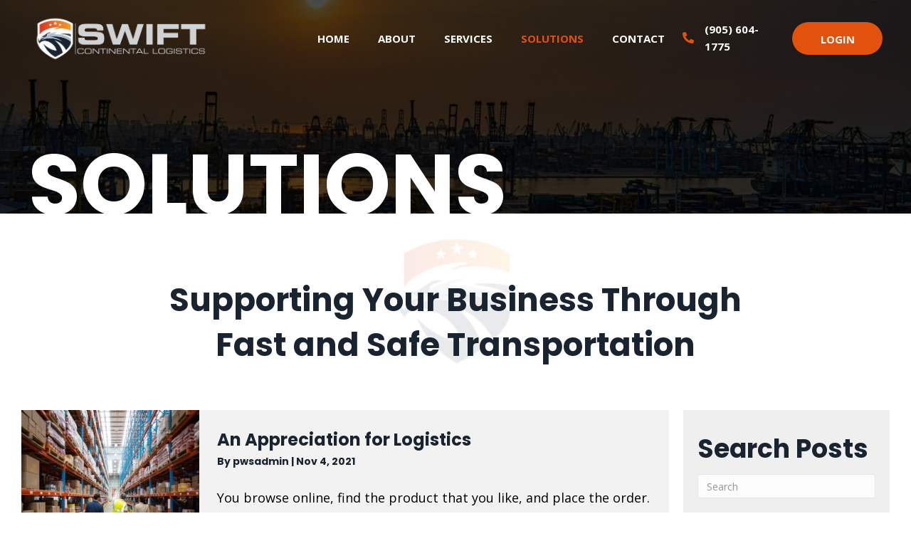

--- FILE ---
content_type: text/html; charset=UTF-8
request_url: https://swiftcontinental.com/solutions/
body_size: 18787
content:
<!DOCTYPE html>
<html lang="en-US">
<head>
<meta charset="UTF-8" />
<meta name='viewport' content='width=device-width, initial-scale=1.0' />
<meta http-equiv='X-UA-Compatible' content='IE=edge' />
<link rel="profile" href="https://gmpg.org/xfn/11" />
<meta name='robots' content='index, follow, max-image-preview:large, max-snippet:-1, max-video-preview:-1' />
	<style>img:is([sizes="auto" i], [sizes^="auto," i]) { contain-intrinsic-size: 3000px 1500px }</style>
	
	<!-- This site is optimized with the Yoast SEO plugin v26.7 - https://yoast.com/wordpress/plugins/seo/ -->
	<title>Solutions - Swift Continental</title>
	<meta name="description" content="Our team at Swift Continental can address the logistic needs and concerns of businesses across Canada. Check out our website to find out how we do this." />
	<link rel="canonical" href="https://swiftcontinental.com/solutions/" />
	<meta property="og:locale" content="en_US" />
	<meta property="og:type" content="article" />
	<meta property="og:title" content="Solutions - Swift Continental" />
	<meta property="og:description" content="Our team at Swift Continental can address the logistic needs and concerns of businesses across Canada. Check out our website to find out how we do this." />
	<meta property="og:url" content="https://swiftcontinental.com/solutions/" />
	<meta property="og:site_name" content="Swift Continental" />
	<meta name="twitter:card" content="summary_large_image" />
	<script type="application/ld+json" class="yoast-schema-graph">{"@context":"https://schema.org","@graph":[{"@type":["WebPage","CollectionPage"],"@id":"https://swiftcontinental.com/solutions/","url":"https://swiftcontinental.com/solutions/","name":"Solutions - Swift Continental","isPartOf":{"@id":"https://swiftcontinental.com/#website"},"datePublished":"2021-05-03T19:31:57+00:00","dateModified":"2021-11-04T17:46:21+00:00","description":"Our team at Swift Continental can address the logistic needs and concerns of businesses across Canada. Check out our website to find out how we do this.","breadcrumb":{"@id":"https://swiftcontinental.com/solutions/#breadcrumb"},"inLanguage":"en-US"},{"@type":"BreadcrumbList","@id":"https://swiftcontinental.com/solutions/#breadcrumb","itemListElement":[{"@type":"ListItem","position":1,"name":"Home","item":"https://swiftcontinental.com/"},{"@type":"ListItem","position":2,"name":"Solutions"}]},{"@type":"WebSite","@id":"https://swiftcontinental.com/#website","url":"https://swiftcontinental.com/","name":"Swift Continental","description":"Diligence in Motion","potentialAction":[{"@type":"SearchAction","target":{"@type":"EntryPoint","urlTemplate":"https://swiftcontinental.com/?s={search_term_string}"},"query-input":{"@type":"PropertyValueSpecification","valueRequired":true,"valueName":"search_term_string"}}],"inLanguage":"en-US"}]}</script>
	<!-- / Yoast SEO plugin. -->


<link rel='dns-prefetch' href='//fonts.googleapis.com' />
<link href='https://fonts.gstatic.com' crossorigin rel='preconnect' />
<link rel="alternate" type="application/rss+xml" title="Swift Continental &raquo; Feed" href="https://swiftcontinental.com/feed/" />
<link rel="alternate" type="application/rss+xml" title="Swift Continental &raquo; Comments Feed" href="https://swiftcontinental.com/comments/feed/" />
		<style>
			.lazyload,
			.lazyloading {
				max-width: 100%;
			}
		</style>
		<script>
window._wpemojiSettings = {"baseUrl":"https:\/\/s.w.org\/images\/core\/emoji\/16.0.1\/72x72\/","ext":".png","svgUrl":"https:\/\/s.w.org\/images\/core\/emoji\/16.0.1\/svg\/","svgExt":".svg","source":{"concatemoji":"https:\/\/swiftcontinental.com\/wp-includes\/js\/wp-emoji-release.min.js?ver=6.8.3"}};
/*! This file is auto-generated */
!function(s,n){var o,i,e;function c(e){try{var t={supportTests:e,timestamp:(new Date).valueOf()};sessionStorage.setItem(o,JSON.stringify(t))}catch(e){}}function p(e,t,n){e.clearRect(0,0,e.canvas.width,e.canvas.height),e.fillText(t,0,0);var t=new Uint32Array(e.getImageData(0,0,e.canvas.width,e.canvas.height).data),a=(e.clearRect(0,0,e.canvas.width,e.canvas.height),e.fillText(n,0,0),new Uint32Array(e.getImageData(0,0,e.canvas.width,e.canvas.height).data));return t.every(function(e,t){return e===a[t]})}function u(e,t){e.clearRect(0,0,e.canvas.width,e.canvas.height),e.fillText(t,0,0);for(var n=e.getImageData(16,16,1,1),a=0;a<n.data.length;a++)if(0!==n.data[a])return!1;return!0}function f(e,t,n,a){switch(t){case"flag":return n(e,"\ud83c\udff3\ufe0f\u200d\u26a7\ufe0f","\ud83c\udff3\ufe0f\u200b\u26a7\ufe0f")?!1:!n(e,"\ud83c\udde8\ud83c\uddf6","\ud83c\udde8\u200b\ud83c\uddf6")&&!n(e,"\ud83c\udff4\udb40\udc67\udb40\udc62\udb40\udc65\udb40\udc6e\udb40\udc67\udb40\udc7f","\ud83c\udff4\u200b\udb40\udc67\u200b\udb40\udc62\u200b\udb40\udc65\u200b\udb40\udc6e\u200b\udb40\udc67\u200b\udb40\udc7f");case"emoji":return!a(e,"\ud83e\udedf")}return!1}function g(e,t,n,a){var r="undefined"!=typeof WorkerGlobalScope&&self instanceof WorkerGlobalScope?new OffscreenCanvas(300,150):s.createElement("canvas"),o=r.getContext("2d",{willReadFrequently:!0}),i=(o.textBaseline="top",o.font="600 32px Arial",{});return e.forEach(function(e){i[e]=t(o,e,n,a)}),i}function t(e){var t=s.createElement("script");t.src=e,t.defer=!0,s.head.appendChild(t)}"undefined"!=typeof Promise&&(o="wpEmojiSettingsSupports",i=["flag","emoji"],n.supports={everything:!0,everythingExceptFlag:!0},e=new Promise(function(e){s.addEventListener("DOMContentLoaded",e,{once:!0})}),new Promise(function(t){var n=function(){try{var e=JSON.parse(sessionStorage.getItem(o));if("object"==typeof e&&"number"==typeof e.timestamp&&(new Date).valueOf()<e.timestamp+604800&&"object"==typeof e.supportTests)return e.supportTests}catch(e){}return null}();if(!n){if("undefined"!=typeof Worker&&"undefined"!=typeof OffscreenCanvas&&"undefined"!=typeof URL&&URL.createObjectURL&&"undefined"!=typeof Blob)try{var e="postMessage("+g.toString()+"("+[JSON.stringify(i),f.toString(),p.toString(),u.toString()].join(",")+"));",a=new Blob([e],{type:"text/javascript"}),r=new Worker(URL.createObjectURL(a),{name:"wpTestEmojiSupports"});return void(r.onmessage=function(e){c(n=e.data),r.terminate(),t(n)})}catch(e){}c(n=g(i,f,p,u))}t(n)}).then(function(e){for(var t in e)n.supports[t]=e[t],n.supports.everything=n.supports.everything&&n.supports[t],"flag"!==t&&(n.supports.everythingExceptFlag=n.supports.everythingExceptFlag&&n.supports[t]);n.supports.everythingExceptFlag=n.supports.everythingExceptFlag&&!n.supports.flag,n.DOMReady=!1,n.readyCallback=function(){n.DOMReady=!0}}).then(function(){return e}).then(function(){var e;n.supports.everything||(n.readyCallback(),(e=n.source||{}).concatemoji?t(e.concatemoji):e.wpemoji&&e.twemoji&&(t(e.twemoji),t(e.wpemoji)))}))}((window,document),window._wpemojiSettings);
</script>
<style id='wp-emoji-styles-inline-css'>

	img.wp-smiley, img.emoji {
		display: inline !important;
		border: none !important;
		box-shadow: none !important;
		height: 1em !important;
		width: 1em !important;
		margin: 0 0.07em !important;
		vertical-align: -0.1em !important;
		background: none !important;
		padding: 0 !important;
	}
</style>
<link rel='stylesheet' id='wp-block-library-css' href='https://swiftcontinental.com/wp-includes/css/dist/block-library/style.min.css?ver=6.8.3' media='all' />
<style id='wp-block-library-theme-inline-css'>
.wp-block-audio :where(figcaption){color:#555;font-size:13px;text-align:center}.is-dark-theme .wp-block-audio :where(figcaption){color:#ffffffa6}.wp-block-audio{margin:0 0 1em}.wp-block-code{border:1px solid #ccc;border-radius:4px;font-family:Menlo,Consolas,monaco,monospace;padding:.8em 1em}.wp-block-embed :where(figcaption){color:#555;font-size:13px;text-align:center}.is-dark-theme .wp-block-embed :where(figcaption){color:#ffffffa6}.wp-block-embed{margin:0 0 1em}.blocks-gallery-caption{color:#555;font-size:13px;text-align:center}.is-dark-theme .blocks-gallery-caption{color:#ffffffa6}:root :where(.wp-block-image figcaption){color:#555;font-size:13px;text-align:center}.is-dark-theme :root :where(.wp-block-image figcaption){color:#ffffffa6}.wp-block-image{margin:0 0 1em}.wp-block-pullquote{border-bottom:4px solid;border-top:4px solid;color:currentColor;margin-bottom:1.75em}.wp-block-pullquote cite,.wp-block-pullquote footer,.wp-block-pullquote__citation{color:currentColor;font-size:.8125em;font-style:normal;text-transform:uppercase}.wp-block-quote{border-left:.25em solid;margin:0 0 1.75em;padding-left:1em}.wp-block-quote cite,.wp-block-quote footer{color:currentColor;font-size:.8125em;font-style:normal;position:relative}.wp-block-quote:where(.has-text-align-right){border-left:none;border-right:.25em solid;padding-left:0;padding-right:1em}.wp-block-quote:where(.has-text-align-center){border:none;padding-left:0}.wp-block-quote.is-large,.wp-block-quote.is-style-large,.wp-block-quote:where(.is-style-plain){border:none}.wp-block-search .wp-block-search__label{font-weight:700}.wp-block-search__button{border:1px solid #ccc;padding:.375em .625em}:where(.wp-block-group.has-background){padding:1.25em 2.375em}.wp-block-separator.has-css-opacity{opacity:.4}.wp-block-separator{border:none;border-bottom:2px solid;margin-left:auto;margin-right:auto}.wp-block-separator.has-alpha-channel-opacity{opacity:1}.wp-block-separator:not(.is-style-wide):not(.is-style-dots){width:100px}.wp-block-separator.has-background:not(.is-style-dots){border-bottom:none;height:1px}.wp-block-separator.has-background:not(.is-style-wide):not(.is-style-dots){height:2px}.wp-block-table{margin:0 0 1em}.wp-block-table td,.wp-block-table th{word-break:normal}.wp-block-table :where(figcaption){color:#555;font-size:13px;text-align:center}.is-dark-theme .wp-block-table :where(figcaption){color:#ffffffa6}.wp-block-video :where(figcaption){color:#555;font-size:13px;text-align:center}.is-dark-theme .wp-block-video :where(figcaption){color:#ffffffa6}.wp-block-video{margin:0 0 1em}:root :where(.wp-block-template-part.has-background){margin-bottom:0;margin-top:0;padding:1.25em 2.375em}
</style>
<style id='classic-theme-styles-inline-css'>
/*! This file is auto-generated */
.wp-block-button__link{color:#fff;background-color:#32373c;border-radius:9999px;box-shadow:none;text-decoration:none;padding:calc(.667em + 2px) calc(1.333em + 2px);font-size:1.125em}.wp-block-file__button{background:#32373c;color:#fff;text-decoration:none}
</style>
<link rel='stylesheet' id='coblocks-frontend-css' href='https://swiftcontinental.com/wp-content/plugins/coblocks/dist/style-coblocks-1.css?ver=3.1.16' media='all' />
<link rel='stylesheet' id='coblocks-extensions-css' href='https://swiftcontinental.com/wp-content/plugins/coblocks/dist/style-coblocks-extensions.css?ver=3.1.16' media='all' />
<link rel='stylesheet' id='coblocks-animation-css' href='https://swiftcontinental.com/wp-content/plugins/coblocks/dist/style-coblocks-animation.css?ver=2677611078ee87eb3b1c' media='all' />
<style id='global-styles-inline-css'>
:root{--wp--preset--aspect-ratio--square: 1;--wp--preset--aspect-ratio--4-3: 4/3;--wp--preset--aspect-ratio--3-4: 3/4;--wp--preset--aspect-ratio--3-2: 3/2;--wp--preset--aspect-ratio--2-3: 2/3;--wp--preset--aspect-ratio--16-9: 16/9;--wp--preset--aspect-ratio--9-16: 9/16;--wp--preset--color--black: #000000;--wp--preset--color--cyan-bluish-gray: #abb8c3;--wp--preset--color--white: #ffffff;--wp--preset--color--pale-pink: #f78da7;--wp--preset--color--vivid-red: #cf2e2e;--wp--preset--color--luminous-vivid-orange: #ff6900;--wp--preset--color--luminous-vivid-amber: #fcb900;--wp--preset--color--light-green-cyan: #7bdcb5;--wp--preset--color--vivid-green-cyan: #00d084;--wp--preset--color--pale-cyan-blue: #8ed1fc;--wp--preset--color--vivid-cyan-blue: #0693e3;--wp--preset--color--vivid-purple: #9b51e0;--wp--preset--gradient--vivid-cyan-blue-to-vivid-purple: linear-gradient(135deg,rgba(6,147,227,1) 0%,rgb(155,81,224) 100%);--wp--preset--gradient--light-green-cyan-to-vivid-green-cyan: linear-gradient(135deg,rgb(122,220,180) 0%,rgb(0,208,130) 100%);--wp--preset--gradient--luminous-vivid-amber-to-luminous-vivid-orange: linear-gradient(135deg,rgba(252,185,0,1) 0%,rgba(255,105,0,1) 100%);--wp--preset--gradient--luminous-vivid-orange-to-vivid-red: linear-gradient(135deg,rgba(255,105,0,1) 0%,rgb(207,46,46) 100%);--wp--preset--gradient--very-light-gray-to-cyan-bluish-gray: linear-gradient(135deg,rgb(238,238,238) 0%,rgb(169,184,195) 100%);--wp--preset--gradient--cool-to-warm-spectrum: linear-gradient(135deg,rgb(74,234,220) 0%,rgb(151,120,209) 20%,rgb(207,42,186) 40%,rgb(238,44,130) 60%,rgb(251,105,98) 80%,rgb(254,248,76) 100%);--wp--preset--gradient--blush-light-purple: linear-gradient(135deg,rgb(255,206,236) 0%,rgb(152,150,240) 100%);--wp--preset--gradient--blush-bordeaux: linear-gradient(135deg,rgb(254,205,165) 0%,rgb(254,45,45) 50%,rgb(107,0,62) 100%);--wp--preset--gradient--luminous-dusk: linear-gradient(135deg,rgb(255,203,112) 0%,rgb(199,81,192) 50%,rgb(65,88,208) 100%);--wp--preset--gradient--pale-ocean: linear-gradient(135deg,rgb(255,245,203) 0%,rgb(182,227,212) 50%,rgb(51,167,181) 100%);--wp--preset--gradient--electric-grass: linear-gradient(135deg,rgb(202,248,128) 0%,rgb(113,206,126) 100%);--wp--preset--gradient--midnight: linear-gradient(135deg,rgb(2,3,129) 0%,rgb(40,116,252) 100%);--wp--preset--font-size--small: 13px;--wp--preset--font-size--medium: 20px;--wp--preset--font-size--large: 36px;--wp--preset--font-size--x-large: 42px;--wp--preset--spacing--20: 0.44rem;--wp--preset--spacing--30: 0.67rem;--wp--preset--spacing--40: 1rem;--wp--preset--spacing--50: 1.5rem;--wp--preset--spacing--60: 2.25rem;--wp--preset--spacing--70: 3.38rem;--wp--preset--spacing--80: 5.06rem;--wp--preset--shadow--natural: 6px 6px 9px rgba(0, 0, 0, 0.2);--wp--preset--shadow--deep: 12px 12px 50px rgba(0, 0, 0, 0.4);--wp--preset--shadow--sharp: 6px 6px 0px rgba(0, 0, 0, 0.2);--wp--preset--shadow--outlined: 6px 6px 0px -3px rgba(255, 255, 255, 1), 6px 6px rgba(0, 0, 0, 1);--wp--preset--shadow--crisp: 6px 6px 0px rgba(0, 0, 0, 1);}:where(.is-layout-flex){gap: 0.5em;}:where(.is-layout-grid){gap: 0.5em;}body .is-layout-flex{display: flex;}.is-layout-flex{flex-wrap: wrap;align-items: center;}.is-layout-flex > :is(*, div){margin: 0;}body .is-layout-grid{display: grid;}.is-layout-grid > :is(*, div){margin: 0;}:where(.wp-block-columns.is-layout-flex){gap: 2em;}:where(.wp-block-columns.is-layout-grid){gap: 2em;}:where(.wp-block-post-template.is-layout-flex){gap: 1.25em;}:where(.wp-block-post-template.is-layout-grid){gap: 1.25em;}.has-black-color{color: var(--wp--preset--color--black) !important;}.has-cyan-bluish-gray-color{color: var(--wp--preset--color--cyan-bluish-gray) !important;}.has-white-color{color: var(--wp--preset--color--white) !important;}.has-pale-pink-color{color: var(--wp--preset--color--pale-pink) !important;}.has-vivid-red-color{color: var(--wp--preset--color--vivid-red) !important;}.has-luminous-vivid-orange-color{color: var(--wp--preset--color--luminous-vivid-orange) !important;}.has-luminous-vivid-amber-color{color: var(--wp--preset--color--luminous-vivid-amber) !important;}.has-light-green-cyan-color{color: var(--wp--preset--color--light-green-cyan) !important;}.has-vivid-green-cyan-color{color: var(--wp--preset--color--vivid-green-cyan) !important;}.has-pale-cyan-blue-color{color: var(--wp--preset--color--pale-cyan-blue) !important;}.has-vivid-cyan-blue-color{color: var(--wp--preset--color--vivid-cyan-blue) !important;}.has-vivid-purple-color{color: var(--wp--preset--color--vivid-purple) !important;}.has-black-background-color{background-color: var(--wp--preset--color--black) !important;}.has-cyan-bluish-gray-background-color{background-color: var(--wp--preset--color--cyan-bluish-gray) !important;}.has-white-background-color{background-color: var(--wp--preset--color--white) !important;}.has-pale-pink-background-color{background-color: var(--wp--preset--color--pale-pink) !important;}.has-vivid-red-background-color{background-color: var(--wp--preset--color--vivid-red) !important;}.has-luminous-vivid-orange-background-color{background-color: var(--wp--preset--color--luminous-vivid-orange) !important;}.has-luminous-vivid-amber-background-color{background-color: var(--wp--preset--color--luminous-vivid-amber) !important;}.has-light-green-cyan-background-color{background-color: var(--wp--preset--color--light-green-cyan) !important;}.has-vivid-green-cyan-background-color{background-color: var(--wp--preset--color--vivid-green-cyan) !important;}.has-pale-cyan-blue-background-color{background-color: var(--wp--preset--color--pale-cyan-blue) !important;}.has-vivid-cyan-blue-background-color{background-color: var(--wp--preset--color--vivid-cyan-blue) !important;}.has-vivid-purple-background-color{background-color: var(--wp--preset--color--vivid-purple) !important;}.has-black-border-color{border-color: var(--wp--preset--color--black) !important;}.has-cyan-bluish-gray-border-color{border-color: var(--wp--preset--color--cyan-bluish-gray) !important;}.has-white-border-color{border-color: var(--wp--preset--color--white) !important;}.has-pale-pink-border-color{border-color: var(--wp--preset--color--pale-pink) !important;}.has-vivid-red-border-color{border-color: var(--wp--preset--color--vivid-red) !important;}.has-luminous-vivid-orange-border-color{border-color: var(--wp--preset--color--luminous-vivid-orange) !important;}.has-luminous-vivid-amber-border-color{border-color: var(--wp--preset--color--luminous-vivid-amber) !important;}.has-light-green-cyan-border-color{border-color: var(--wp--preset--color--light-green-cyan) !important;}.has-vivid-green-cyan-border-color{border-color: var(--wp--preset--color--vivid-green-cyan) !important;}.has-pale-cyan-blue-border-color{border-color: var(--wp--preset--color--pale-cyan-blue) !important;}.has-vivid-cyan-blue-border-color{border-color: var(--wp--preset--color--vivid-cyan-blue) !important;}.has-vivid-purple-border-color{border-color: var(--wp--preset--color--vivid-purple) !important;}.has-vivid-cyan-blue-to-vivid-purple-gradient-background{background: var(--wp--preset--gradient--vivid-cyan-blue-to-vivid-purple) !important;}.has-light-green-cyan-to-vivid-green-cyan-gradient-background{background: var(--wp--preset--gradient--light-green-cyan-to-vivid-green-cyan) !important;}.has-luminous-vivid-amber-to-luminous-vivid-orange-gradient-background{background: var(--wp--preset--gradient--luminous-vivid-amber-to-luminous-vivid-orange) !important;}.has-luminous-vivid-orange-to-vivid-red-gradient-background{background: var(--wp--preset--gradient--luminous-vivid-orange-to-vivid-red) !important;}.has-very-light-gray-to-cyan-bluish-gray-gradient-background{background: var(--wp--preset--gradient--very-light-gray-to-cyan-bluish-gray) !important;}.has-cool-to-warm-spectrum-gradient-background{background: var(--wp--preset--gradient--cool-to-warm-spectrum) !important;}.has-blush-light-purple-gradient-background{background: var(--wp--preset--gradient--blush-light-purple) !important;}.has-blush-bordeaux-gradient-background{background: var(--wp--preset--gradient--blush-bordeaux) !important;}.has-luminous-dusk-gradient-background{background: var(--wp--preset--gradient--luminous-dusk) !important;}.has-pale-ocean-gradient-background{background: var(--wp--preset--gradient--pale-ocean) !important;}.has-electric-grass-gradient-background{background: var(--wp--preset--gradient--electric-grass) !important;}.has-midnight-gradient-background{background: var(--wp--preset--gradient--midnight) !important;}.has-small-font-size{font-size: var(--wp--preset--font-size--small) !important;}.has-medium-font-size{font-size: var(--wp--preset--font-size--medium) !important;}.has-large-font-size{font-size: var(--wp--preset--font-size--large) !important;}.has-x-large-font-size{font-size: var(--wp--preset--font-size--x-large) !important;}
:where(.wp-block-post-template.is-layout-flex){gap: 1.25em;}:where(.wp-block-post-template.is-layout-grid){gap: 1.25em;}
:where(.wp-block-columns.is-layout-flex){gap: 2em;}:where(.wp-block-columns.is-layout-grid){gap: 2em;}
:root :where(.wp-block-pullquote){font-size: 1.5em;line-height: 1.6;}
</style>
<link rel='stylesheet' id='wp-components-css' href='https://swiftcontinental.com/wp-includes/css/dist/components/style.min.css?ver=6.8.3' media='all' />
<link rel='stylesheet' id='godaddy-styles-css' href='https://swiftcontinental.com/wp-content/mu-plugins/vendor/wpex/godaddy-launch/includes/Dependencies/GoDaddy/Styles/build/latest.css?ver=2.0.2' media='all' />
<link rel='stylesheet' id='font-awesome-5-css' href='https://swiftcontinental.com/wp-content/plugins/bb-plugin/fonts/fontawesome/5.15.1/css/all.min.css?ver=2.4.2.3' media='all' />
<link rel='stylesheet' id='fl-builder-layout-bundle-4382810f535c2b1f855385f3a946b903-css' href='https://swiftcontinental.com/wp-content/uploads/bb-plugin/cache/4382810f535c2b1f855385f3a946b903-layout-bundle.css?ver=2.4.2.3-1.3.3.1' media='all' />
<link rel='stylesheet' id='gd-core-css' href='https://swiftcontinental.com/wp-content/plugins/pws-core/public/css/GD-cORe-public.css?ver=4.0.0' media='all' />
<link rel='stylesheet' id='jquery-magnificpopup-css' href='https://swiftcontinental.com/wp-content/plugins/bb-plugin/css/jquery.magnificpopup.min.css?ver=2.4.2.3' media='all' />
<link rel='stylesheet' id='bootstrap-css' href='https://swiftcontinental.com/wp-content/themes/bb-theme/css/bootstrap.min.css?ver=1.7.8' media='all' />
<link rel='stylesheet' id='fl-automator-skin-css' href='https://swiftcontinental.com/wp-content/uploads/bb-theme/skin-60baa3d8062b0.css?ver=1.7.8' media='all' />
<link rel='stylesheet' id='pp-animate-css' href='https://swiftcontinental.com/wp-content/plugins/bbpowerpack/assets/css/animate.min.css?ver=3.5.1' media='all' />
<link rel='stylesheet' id='fl-builder-google-fonts-96e51fc4c31152b6a07de66ce9015bf6-css' href='//fonts.googleapis.com/css?family=Open+Sans%3A300%2C400%2C700%7CPoppins%3A700&#038;ver=6.8.3' media='all' />
<script src="https://swiftcontinental.com/wp-includes/js/jquery/jquery.min.js?ver=3.7.1" id="jquery-core-js"></script>
<script src="https://swiftcontinental.com/wp-includes/js/jquery/jquery-migrate.min.js?ver=3.4.1" id="jquery-migrate-js"></script>
<script src="https://swiftcontinental.com/wp-includes/js/imagesloaded.min.js?ver=6.8.3" id="imagesloaded-js"></script>
<script src="https://swiftcontinental.com/wp-content/plugins/pws-core/public/js/GD-cORe-public.js?ver=4.0.0" id="gd-core-js"></script>
<script id="smush-lazy-load-js-before">
var smushLazyLoadOptions = {"autoResizingEnabled":false,"autoResizeOptions":{"precision":5,"skipAutoWidth":true}};
</script>
<script src="https://swiftcontinental.com/wp-content/plugins/wp-smush-pro/app/assets/js/smush-lazy-load.min.js?ver=3.23.1" id="smush-lazy-load-js"></script>
<link rel="https://api.w.org/" href="https://swiftcontinental.com/wp-json/" /><link rel="EditURI" type="application/rsd+xml" title="RSD" href="https://swiftcontinental.com/xmlrpc.php?rsd" />
		<script>
			var bb_powerpack = {
				ajaxurl: 'https://swiftcontinental.com/wp-admin/admin-ajax.php'
			};
		</script>
				<script>
			document.documentElement.className = document.documentElement.className.replace('no-js', 'js');
		</script>
		<style>.recentcomments a{display:inline !important;padding:0 !important;margin:0 !important;}</style><link rel="icon" href="https://swiftcontinental.com/wp-content/uploads/2021/05/cropped-favicon-32x32.png" sizes="32x32" />
<link rel="icon" href="https://swiftcontinental.com/wp-content/uploads/2021/05/cropped-favicon-192x192.png" sizes="192x192" />
<link rel="apple-touch-icon" href="https://swiftcontinental.com/wp-content/uploads/2021/05/cropped-favicon-180x180.png" />
<meta name="msapplication-TileImage" content="https://swiftcontinental.com/wp-content/uploads/2021/05/cropped-favicon-270x270.png" />
		<style id="wp-custom-css">
			.uabb-testimonials.uabb-testimonial-left .uabb-testimonial-photo.uabb-testimonial-left .uabb-imgicon-wrap {
    margin-left: 2px !important;
    margin-right: 22px !important;
    margin-top: 22px !important;
}
/*------------------------------------
            (max-width: 1366px)
--------------------------------------*/

@media only screen and (max-width:1366px) {

}

/*------------------------------------
            (max-width: 768px)
--------------------------------------*/

@media only screen and (max-width:768px) {
	.widgettitle{
		font-size: 24px;
	}
	div.fl-module-content.fl-node-content > h2{
			font-size: 24px;
	}
}



/*------------------------------------
            (max-width: 480px)
--------------------------------------*/


@media only screen and (max-width:480px) {
.col-hero > .fl-row-content-wrap:after {
    background-image: linear-gradient(
90deg
, rgba(0,0,0,0.8) 0%, rgba(0,0,0,0.8) 100%);
}

}

/*------------------------------------
            (max-width: 360px)
--------------------------------------*/


@media only screen and (max-width:360px) {

}		</style>
		</head>
<body class="blog wp-theme-bb-theme fl-theme-builder-header fl-theme-builder-footer fl-theme-builder-archive fl-framework-bootstrap fl-preset-default fl-full-width fl-scroll-to-top fl-search-active" itemscope="itemscope" itemtype="https://schema.org/WebPage">
<a aria-label="Skip to content" class="fl-screen-reader-text" href="#fl-main-content">Skip to content</a><div class="fl-page">
	<header class="fl-builder-content fl-builder-content-15 fl-builder-global-templates-locked" data-post-id="15" data-type="header" data-sticky="0" data-sticky-breakpoint="medium" data-shrink="0" data-overlay="1" data-overlay-bg="default" data-shrink-image-height="50px" itemscope="itemscope" itemtype="http://schema.org/WPHeader"><div id="head4header" class="fl-row fl-row-full-width fl-row-bg-none fl-node-609150bc5aa65" data-node="609150bc5aa65">
	<div class="fl-row-content-wrap">
		<div class="uabb-row-separator uabb-top-row-separator" >
</div>
						<div class="fl-row-content fl-row-fixed-width fl-node-content">
		
<div class="fl-col-group fl-node-60915162e7a62" data-node="60915162e7a62">
			<div class="fl-col fl-node-60915162e7c99 fl-col-has-cols" data-node="60915162e7c99">
	<div class="fl-col-content fl-node-content">
	
<div class="fl-col-group fl-node-60915169144a3 fl-col-group-nested fl-col-group-equal-height fl-col-group-align-center fl-col-group-custom-width" data-node="60915169144a3">
			<div class="fl-col fl-node-60915169145ec fl-col-small fl-col-small-full-width" data-node="60915169145ec">
	<div class="fl-col-content fl-node-content">
	<div id="head4logo" class="fl-module fl-module-photo fl-node-609150bc5aa6d" data-node="609150bc5aa6d">
	<div class="fl-module-content fl-node-content">
		<div class="fl-photo fl-photo-align-left" itemscope itemtype="https://schema.org/ImageObject">
	<div class="fl-photo-content fl-photo-img-png">
				<a href="https://swiftcontinental.com" target="_self" itemprop="url">
				<img decoding="async" class="fl-photo-img wp-image-231 size-full" src="https://swiftcontinental.com/wp-content/uploads/2021/05/logo-e1622842493902.png" alt="logo" itemprop="image" height="326" width="1080" title="logo"  data-no-lazy="1" srcset="https://swiftcontinental.com/wp-content/uploads/2021/05/logo-e1622842493902.png 1080w, https://swiftcontinental.com/wp-content/uploads/2021/05/logo-e1622842493902-300x91.png 300w, https://swiftcontinental.com/wp-content/uploads/2021/05/logo-e1622842493902-1024x309.png 1024w, https://swiftcontinental.com/wp-content/uploads/2021/05/logo-e1622842493902-768x232.png 768w" sizes="(max-width: 1080px) 100vw, 1080px" />
				</a>
					</div>
	</div>
	</div>
</div>
	</div>
</div>
			<div class="fl-col fl-node-60915169145f2 fl-col-small fl-col-small-full-width" data-node="60915169145f2">
	<div class="fl-col-content fl-node-content">
	<div id="head4menu" class="fl-module fl-module-pp-advanced-menu fl-node-609150bc5aa6e" data-node="609150bc5aa6e">
	<div class="fl-module-content fl-node-content">
		<div class="pp-advanced-menu pp-advanced-menu-accordion-collapse pp-menu-default">
   	   <div class="pp-clear"></div>

		
	   	<ul id="menu-footer-menu" class="menu pp-advanced-menu-horizontal pp-toggle-arrows"><li id="menu-item-39" class="menu-item menu-item-type-post_type menu-item-object-page menu-item-home"><a href="https://swiftcontinental.com/" tabindex="0" role="link"><span class="menu-item-text">Home</span></a></li>
<li id="menu-item-40" class="menu-item menu-item-type-post_type menu-item-object-page"><a href="https://swiftcontinental.com/about/" tabindex="0" role="link"><span class="menu-item-text">About</span></a></li>
<li id="menu-item-42" class="menu-item menu-item-type-post_type menu-item-object-page"><a href="https://swiftcontinental.com/services/" tabindex="0" role="link"><span class="menu-item-text">Services</span></a></li>
<li id="menu-item-43" class="menu-item menu-item-type-post_type menu-item-object-page current-menu-item page_item page-item-10 current_page_item current_page_parent"><a href="https://swiftcontinental.com/solutions/" aria-current="page" tabindex="0" role="link"><span class="menu-item-text">Solutions</span></a></li>
<li id="menu-item-41" class="menu-item menu-item-type-post_type menu-item-object-page"><a href="https://swiftcontinental.com/contact/" tabindex="0" role="link"><span class="menu-item-text">Contact</span></a></li>
</ul>
		</div>
<div class="pp-advanced-menu-mobile-toggle hamburger"><div class="pp-hamburger" tabindex="0" role="button" aria-label="Menu"><div class="pp-hamburger-box"><div class="pp-hamburger-inner"></div></div></div></div><div class="pp-advanced-menu pp-advanced-menu-accordion-collapse off-canvas">
	<div class="pp-clear"></div>
	<div class="pp-off-canvas-menu pp-menu-right">
		<a href="javascript:void(0)" class="pp-menu-close-btn">×</a>

		
		<ul id="menu-footer-menu-1" class="menu pp-advanced-menu-horizontal pp-toggle-arrows"><li id="menu-item-39" class="menu-item menu-item-type-post_type menu-item-object-page menu-item-home"><a href="https://swiftcontinental.com/" tabindex="0" role="link"><span class="menu-item-text">Home</span></a></li>
<li id="menu-item-40" class="menu-item menu-item-type-post_type menu-item-object-page"><a href="https://swiftcontinental.com/about/" tabindex="0" role="link"><span class="menu-item-text">About</span></a></li>
<li id="menu-item-42" class="menu-item menu-item-type-post_type menu-item-object-page"><a href="https://swiftcontinental.com/services/" tabindex="0" role="link"><span class="menu-item-text">Services</span></a></li>
<li id="menu-item-43" class="menu-item menu-item-type-post_type menu-item-object-page current-menu-item page_item page-item-10 current_page_item current_page_parent"><a href="https://swiftcontinental.com/solutions/" aria-current="page" tabindex="0" role="link"><span class="menu-item-text">Solutions</span></a></li>
<li id="menu-item-41" class="menu-item menu-item-type-post_type menu-item-object-page"><a href="https://swiftcontinental.com/contact/" tabindex="0" role="link"><span class="menu-item-text">Contact</span></a></li>
</ul>
		
	</div>
</div>
	</div>
</div>
	</div>
</div>
			<div class="fl-col fl-node-6091536338792 fl-col-small fl-col-small-full-width" data-node="6091536338792">
	<div class="fl-col-content fl-node-content">
	<div class="fl-module fl-module-icon fl-node-60919b299f3f9" data-node="60919b299f3f9">
	<div class="fl-module-content fl-node-content">
		<div class="fl-icon-wrap">
	<span class="fl-icon">
				<i class="fas fa-phone-alt" aria-hidden="true"></i>
					</span>
			<div id="fl-icon-text-60919b299f3f9" class="fl-icon-text fl-icon-text-wrap">
						<p><a href="tel:+19056041775">(905) 604-1775</a></p>					</div>
	</div>
	</div>
</div>
	</div>
</div>
			<div class="fl-col fl-node-60919abe6ea7f fl-col-small fl-col-small-full-width" data-node="60919abe6ea7f">
	<div class="fl-col-content fl-node-content">
	<div class="fl-module fl-module-pp-smart-button fl-node-609157f0c0c22" data-node="609157f0c0c22">
	<div class="fl-module-content fl-node-content">
		<div class="pp-button-wrap pp-button-width-full pp-button-has-icon">
	<a href="https://swiftcontinental.roserocket.com/#/login" target="_blank" class="pp-button" role="button" rel="noopener" aria-label="LOGIN">
				<span class="pp-button-text">LOGIN</span>
			</a>
</div>
	</div>
</div>
	</div>
</div>
	</div>
	</div>
</div>
	</div>
		</div>
	</div>
</div>
</header><div class="uabb-js-breakpoint" style="display: none;"></div>	<div id="fl-main-content" class="fl-page-content" itemprop="mainContentOfPage" role="main">

		<div class="fl-builder-content fl-builder-content-121 fl-builder-global-templates-locked" data-post-id="121"><div class="fl-row fl-row-full-width fl-row-bg-photo fl-node-60923bf1f3a46 fl-row-custom-height fl-row-align-bottom fl-row-bg-overlay" data-node="60923bf1f3a46">
	<div class="fl-row-content-wrap">
		<div class="uabb-row-separator uabb-top-row-separator" >
</div>
						<div class="fl-row-content fl-row-fixed-width fl-node-content">
		
<div class="fl-col-group fl-node-60923bf1f3a41" data-node="60923bf1f3a41">
			<div class="fl-col fl-node-60923bf1f3a44" data-node="60923bf1f3a44">
	<div class="fl-col-content fl-node-content">
	<div class="fl-module fl-module-heading fl-node-60923bf1f3a45 fl-animation fl-fade-up" data-node="60923bf1f3a45" data-animation-delay="0" data-animation-duration="1">
	<div class="fl-module-content fl-node-content">
		<h2 class="fl-heading">
		<span class="fl-heading-text">Solutions</span>
	</h2>
	</div>
</div>
	</div>
</div>
	</div>
		</div>
	</div>
</div>
<div class="fl-row fl-row-full-width fl-row-bg-photo fl-node-60923d5cd3ba9 fl-row-bg-overlay" data-node="60923d5cd3ba9">
	<div class="fl-row-content-wrap">
		<div class="uabb-row-separator uabb-top-row-separator" >
</div>
						<div class="fl-row-content fl-row-fixed-width fl-node-content">
		
<div class="fl-col-group fl-node-60923d640ab7d" data-node="60923d640ab7d">
			<div class="fl-col fl-node-60923d640adfb" data-node="60923d640adfb">
	<div class="fl-col-content fl-node-content">
	<div class="fl-module fl-module-pp-heading fl-node-60923be33cf42" data-node="60923be33cf42">
	<div class="fl-module-content fl-node-content">
		<div class="pp-heading-content">
		<div class="pp-heading  pp-center">

		<h1 class="heading-title">

			
			<span class="title-text pp-primary-title">Supporting Your Business Through</span>
											<span class="title-text pp-secondary-title">Fast and Safe Transportation</span>
			
			
		</h1>

	</div>
		
	</div>
	</div>
</div>
	</div>
</div>
	</div>
		</div>
	</div>
</div>
<div id="bloglayout1" class="fl-row fl-row-full-width fl-row-bg-none fl-node-60923be33cf4f" data-node="60923be33cf4f">
	<div class="fl-row-content-wrap">
		<div class="uabb-row-separator uabb-top-row-separator" >
</div>
						<div class="fl-row-content fl-row-fixed-width fl-node-content">
		
<div class="fl-col-group fl-node-60923be33cf45" data-node="60923be33cf45">
			<div class="fl-col fl-node-60923be33cf46 fl-col-has-cols" data-node="60923be33cf46">
	<div class="fl-col-content fl-node-content">
	
<div class="fl-col-group fl-node-60923be33cf48 fl-col-group-nested fl-col-group-custom-width" data-node="60923be33cf48">
			<div id="blogpagemain" class="fl-col fl-node-60923be33cf49" data-node="60923be33cf49">
	<div class="fl-col-content fl-node-content">
	<div class="fl-module fl-module-blog-posts fl-node-60923be33cf44" data-node="60923be33cf44">
	<div class="fl-module-content fl-node-content">
		<div class="uabb-module-content uabb-blog-posts uabb-blog-posts-grid uabb-post-grid-1 ">
		<div class="uabb-blog-posts-col-1 uabb-post-wrapper    uabb-blog-posts-grid-item-60923be33cf44 ">
				<div class="uabb-blog-posts-shadow clearfix">

			<div class="uabb-blog-post-inner-wrap uabb-thumbnail-position-left  ">
			
			<div class="uabb-post-thumbnail uabb-crop-thumbnail  uabb-blog-post-section">

														<a href="https://swiftcontinental.com/2021/11/an-appreciation-for-logistics/" target="_self" title="An Appreciation for Logistics">
				<img decoding="async" data-src="https://swiftcontinental.com/wp-content/uploads/bb-plugin/cache/AdobeStock_113707819-scaled-custom_crop.jpeg" alt="" src="[data-uri]" class="lazyload" style="--smush-placeholder-width: 250px; --smush-placeholder-aspect-ratio: 250/250;" />
				</a>

													</div>

							<div class="uabb-blog-post-content">
						<h3 class="uabb-post-heading uabb-blog-post-section">
				<a href=https://swiftcontinental.com/2021/11/an-appreciation-for-logistics/ title="An Appreciation for Logistics" tabindex="0" class="">An Appreciation for Logistics</a>			</h3>
							<h5 class="uabb-post-meta uabb-blog-post-section">
							By			<span class="uabb-posted-by"> <i aria-hidden="true" class=""></i><a class="url fn n" href="https://swiftcontinental.com/author/pwsadmin/">
					pwsadmin				</a>
			</span>
			 | 			<span class="uabb-meta-date">
				<i aria-hidden="true" class=""></i>
			Nov 4, 2021			</span>
							</h5>
									<div class="uabb-blog-posts-description uabb-blog-post-section uabb-text-editor">You browse online, find the product that you like, and place the order. The email confirmation arrives a few minutes ...</div>
					<span class="uabb-read-more-text uabb-blog-post-section"><a href="https://swiftcontinental.com/2021/11/an-appreciation-for-logistics/" target="_self" >Read More <span class="uabb-next-right-arrow">&#8594;</span></a></span>		</div>
						</div>
		</div>
	</div>
			<div class="uabb-blog-posts-col-1 uabb-post-wrapper    uabb-blog-posts-grid-item-60923be33cf44 ">
				<div class="uabb-blog-posts-shadow clearfix">

			<div class="uabb-blog-post-inner-wrap uabb-thumbnail-position-left  ">
			
			<div class="uabb-post-thumbnail uabb-crop-thumbnail  uabb-blog-post-section">

														<a href="https://swiftcontinental.com/2021/09/benefits-of-a-swot-analysis-for-your-companys-logistics/" target="_self" title="Benefits Of A SWOT Analysis For Your Company’s Logistics">
				<img decoding="async" data-src="https://swiftcontinental.com/wp-content/uploads/bb-plugin/cache/AdobeStock_148905435-scaled-custom_crop.jpeg" alt="" src="[data-uri]" class="lazyload" style="--smush-placeholder-width: 250px; --smush-placeholder-aspect-ratio: 250/250;" />
				</a>

													</div>

							<div class="uabb-blog-post-content">
						<h3 class="uabb-post-heading uabb-blog-post-section">
				<a href=https://swiftcontinental.com/2021/09/benefits-of-a-swot-analysis-for-your-companys-logistics/ title="Benefits Of A SWOT Analysis For Your Company’s Logistics" tabindex="0" class="">Benefits Of A SWOT Analysis For Your Company’s Logistics</a>			</h3>
							<h5 class="uabb-post-meta uabb-blog-post-section">
							By			<span class="uabb-posted-by"> <i aria-hidden="true" class=""></i><a class="url fn n" href="https://swiftcontinental.com/author/pwsadmin/">
					pwsadmin				</a>
			</span>
			 | 			<span class="uabb-meta-date">
				<i aria-hidden="true" class=""></i>
			Sep 3, 2021			</span>
							</h5>
									<div class="uabb-blog-posts-description uabb-blog-post-section uabb-text-editor">A SWOT analysis always comes in handy. As we fill out each category, it allows is to visualise internal and ...</div>
					<span class="uabb-read-more-text uabb-blog-post-section"><a href="https://swiftcontinental.com/2021/09/benefits-of-a-swot-analysis-for-your-companys-logistics/" target="_self" >Read More <span class="uabb-next-right-arrow">&#8594;</span></a></span>		</div>
						</div>
		</div>
	</div>
			<div class="uabb-blog-posts-col-1 uabb-post-wrapper    uabb-blog-posts-grid-item-60923be33cf44 ">
				<div class="uabb-blog-posts-shadow clearfix">

			<div class="uabb-blog-post-inner-wrap uabb-thumbnail-position-left  ">
			
			<div class="uabb-post-thumbnail uabb-crop-thumbnail  uabb-blog-post-section">

														<a href="https://swiftcontinental.com/2021/08/three-simple-things-you-need-to-know-before-you-hire-a-3pl-broker/" target="_self" title="Three simple things you need to know before you hire a 3PL broker.">
				<img decoding="async" data-src="https://swiftcontinental.com/wp-content/uploads/bb-plugin/cache/AdobeStock_339814781-1-scaled-custom_crop.jpeg" alt="" src="[data-uri]" class="lazyload" style="--smush-placeholder-width: 250px; --smush-placeholder-aspect-ratio: 250/250;" />
				</a>

													</div>

							<div class="uabb-blog-post-content">
						<h3 class="uabb-post-heading uabb-blog-post-section">
				<a href=https://swiftcontinental.com/2021/08/three-simple-things-you-need-to-know-before-you-hire-a-3pl-broker/ title="Three simple things you need to know before you hire a 3PL broker." tabindex="0" class="">Three simple things you need to know before you hire a 3PL broker.</a>			</h3>
							<h5 class="uabb-post-meta uabb-blog-post-section">
							By			<span class="uabb-posted-by"> <i aria-hidden="true" class=""></i><a class="url fn n" href="https://swiftcontinental.com/author/pwsadmin/">
					pwsadmin				</a>
			</span>
			 | 			<span class="uabb-meta-date">
				<i aria-hidden="true" class=""></i>
			Aug 27, 2021			</span>
							</h5>
									<div class="uabb-blog-posts-description uabb-blog-post-section uabb-text-editor">Sometimes we blindly follow a referral because it worked for someone we know. That’s a great feeling, isn’t it; to ...</div>
					<span class="uabb-read-more-text uabb-blog-post-section"><a href="https://swiftcontinental.com/2021/08/three-simple-things-you-need-to-know-before-you-hire-a-3pl-broker/" target="_self" >Read More <span class="uabb-next-right-arrow">&#8594;</span></a></span>		</div>
						</div>
		</div>
	</div>
			<div class="uabb-blog-posts-col-1 uabb-post-wrapper    uabb-blog-posts-grid-item-60923be33cf44 ">
				<div class="uabb-blog-posts-shadow clearfix">

			<div class="uabb-blog-post-inner-wrap uabb-thumbnail-position-left  ">
			
			<div class="uabb-post-thumbnail uabb-crop-thumbnail  uabb-blog-post-section">

														<a href="https://swiftcontinental.com/2021/07/what-is-a-logistics-broker/" target="_self" title="What is a logistics broker?">
				<img decoding="async" data-src="https://swiftcontinental.com/wp-content/uploads/bb-plugin/cache/AdobeStock_266446309-1-scaled-custom_crop.jpeg" alt="" src="[data-uri]" class="lazyload" style="--smush-placeholder-width: 250px; --smush-placeholder-aspect-ratio: 250/250;" />
				</a>

													</div>

							<div class="uabb-blog-post-content">
						<h3 class="uabb-post-heading uabb-blog-post-section">
				<a href=https://swiftcontinental.com/2021/07/what-is-a-logistics-broker/ title="What is a logistics broker?" tabindex="0" class="">What is a logistics broker?</a>			</h3>
							<h5 class="uabb-post-meta uabb-blog-post-section">
							By			<span class="uabb-posted-by"> <i aria-hidden="true" class=""></i><a class="url fn n" href="https://swiftcontinental.com/author/pwsadmin/">
					pwsadmin				</a>
			</span>
			 | 			<span class="uabb-meta-date">
				<i aria-hidden="true" class=""></i>
			Jul 14, 2021			</span>
							</h5>
									<div class="uabb-blog-posts-description uabb-blog-post-section uabb-text-editor">What is a logistics broker and why should it matter to you? Well first, let's paint a picture. Online logistics ...</div>
					<span class="uabb-read-more-text uabb-blog-post-section"><a href="https://swiftcontinental.com/2021/07/what-is-a-logistics-broker/" target="_self" >Read More <span class="uabb-next-right-arrow">&#8594;</span></a></span>		</div>
						</div>
		</div>
	</div>
				<div class="uabb-post-grid-sizer"></div>
	</div>
		<div class="uabb-blogs-pagination"
				>
			<ul class='page-numbers'>
	<li><span aria-current="page" class="page-numbers current">1</span></li>
	<li><a class="page-numbers" href="https://swiftcontinental.com/solutions/page/2/">2</a></li>
	<li><a class="next page-numbers" href="https://swiftcontinental.com/solutions/page/2/">Next &raquo;</a></li>
</ul>
		</div>
			</div>
</div>
	</div>
</div>
			<div id="blogpageside" class="fl-col fl-node-60923be33cf4a fl-col-small fl-col-small-full-width" data-node="60923be33cf4a">
	<div class="fl-col-content fl-node-content">
	<div class="fl-module fl-module-widget fl-node-60923be33cf50" data-node="60923be33cf50">
	<div class="fl-module-content fl-node-content">
		<div class="fl-widget">
<div class="widget widget_search"><h2 class="widgettitle">Search Posts</h2><form aria-label="Search" method="get" role="search" action="https://swiftcontinental.com/" title="Type and press Enter to search.">
	<input aria-label="Search" type="search" class="fl-search-input form-control" name="s" placeholder="Search"  value="" onfocus="if (this.value === 'Search') { this.value = ''; }" onblur="if (this.value === '') this.value='Search';" />
</form>
</div></div>
	</div>
</div>
<div class="fl-module fl-module-separator fl-node-60923be33cf4d" data-node="60923be33cf4d">
	<div class="fl-module-content fl-node-content">
		<div class="fl-separator"></div>
	</div>
</div>
<div class="fl-module fl-module-widget fl-node-60923be33cf52" data-node="60923be33cf52">
	<div class="fl-module-content fl-node-content">
		<div class="fl-widget">

		<div class="widget widget_recent_entries">
		<h2 class="widgettitle">Recent Posts</h2>
		<ul>
											<li>
					<a href="https://swiftcontinental.com/2021/11/an-appreciation-for-logistics/">An Appreciation for Logistics</a>
											<span class="post-date">November 4, 2021</span>
									</li>
											<li>
					<a href="https://swiftcontinental.com/2021/09/benefits-of-a-swot-analysis-for-your-companys-logistics/">Benefits Of A SWOT Analysis For Your Company’s Logistics</a>
											<span class="post-date">September 3, 2021</span>
									</li>
											<li>
					<a href="https://swiftcontinental.com/2021/08/three-simple-things-you-need-to-know-before-you-hire-a-3pl-broker/">Three simple things you need to know before you hire a 3PL broker.</a>
											<span class="post-date">August 27, 2021</span>
									</li>
											<li>
					<a href="https://swiftcontinental.com/2021/07/what-is-a-logistics-broker/">What is a logistics broker?</a>
											<span class="post-date">July 14, 2021</span>
									</li>
											<li>
					<a href="https://swiftcontinental.com/2021/05/insistent-desire-to-always-get-the-job-done/">Insistent Desire to Always Get the Job&nbsp;Done</a>
											<span class="post-date">May 5, 2021</span>
									</li>
					</ul>

		</div></div>
	</div>
</div>
<div class="fl-module fl-module-separator fl-node-60923be33cf4e" data-node="60923be33cf4e">
	<div class="fl-module-content fl-node-content">
		<div class="fl-separator"></div>
	</div>
</div>
<div class="fl-module fl-module-widget fl-node-60923be33cf53" data-node="60923be33cf53">
	<div class="fl-module-content fl-node-content">
		<div class="fl-widget">
<div class="widget widget_categories"><h2 class="widgettitle">Categories</h2><form action="https://swiftcontinental.com" method="get"><label class="screen-reader-text" for="cat">Categories</label><select  name='cat' id='cat' class='postform'>
	<option value='-1'>Select Category</option>
	<option class="level-0" value="1">Uncategorized</option>
</select>
</form><script>
(function() {
	var dropdown = document.getElementById( "cat" );
	function onCatChange() {
		if ( dropdown.options[ dropdown.selectedIndex ].value > 0 ) {
			dropdown.parentNode.submit();
		}
	}
	dropdown.onchange = onCatChange;
})();
</script>
</div></div>
	</div>
</div>
<div class="fl-module fl-module-separator fl-node-60923be33cf54" data-node="60923be33cf54">
	<div class="fl-module-content fl-node-content">
		<div class="fl-separator"></div>
	</div>
</div>
<div class="fl-module fl-module-heading fl-node-60923be33cf4c" data-node="60923be33cf4c">
	<div class="fl-module-content fl-node-content">
		<h2 class="fl-heading">
		<span class="fl-heading-text">Subscribe</span>
	</h2>
	</div>
</div>
<div id="newssignup" class="fl-module fl-module-subscribe-form fl-node-60923be33cf4b" data-node="60923be33cf4b">
	<div class="fl-module-content fl-node-content">
		<div class="fl-subscribe-form fl-subscribe-form-stacked fl-subscribe-form-name-show fl-form fl-clearfix" >
		<div class="fl-form-field">
		<label for="fl-subscribe-form-name" class="hidden">Name</label>
		<input type="text" aria-describedby="name-error" name="fl-subscribe-form-name" placeholder="Name" id="fl-subscribe-form-name" />
		<div class="fl-form-error-message" id="name-error">Please enter your name.</div>
	</div>
	
	<div class="fl-form-field">
		<label for="fl-subscribe-form-email" class="hidden">Email Address</label>
		<input type="email" aria-describedby="email-error" name="fl-subscribe-form-email" placeholder="Email Address" id="fl-subscribe-form-email" />
		<div class="fl-form-error-message" id="email-error">Please enter a valid email address.</div>
	</div>

			
			
	<div class="fl-form-button" data-wait-text="Please Wait...">
	<div class="fl-button-wrap fl-button-width-full fl-button-left">
			<a href="#" target="_self" class="fl-button" role="button">
							<span class="fl-button-text">Sign Me Up!</span>
					</a>
</div>
	</div>

	
	<div class="fl-form-success-message"><p>Thanks for subscribing! Please check your email for further instructions.</p></div>

	<div class="fl-form-error-message">Something went wrong. Please check your entries and try again.</div>

</div>
	</div>
</div>
	</div>
</div>
	</div>
	</div>
</div>
	</div>
		</div>
	</div>
</div>
</div><div class="uabb-js-breakpoint" style="display: none;"></div>
	</div><!-- .fl-page-content -->
	<footer class="fl-builder-content fl-builder-content-17 fl-builder-global-templates-locked" data-post-id="17" data-type="footer" itemscope="itemscope" itemtype="http://schema.org/WPFooter"><div id="footer1topbar" class="fl-row fl-row-full-width fl-row-bg-color fl-node-6092c1323960f" data-node="6092c1323960f">
	<div class="fl-row-content-wrap">
		<div class="uabb-row-separator uabb-top-row-separator" >
</div>
						<div class="fl-row-content fl-row-fixed-width fl-node-content">
		
<div class="fl-col-group fl-node-6092c13239614" data-node="6092c13239614">
			<div class="fl-col fl-node-6092c13239615 fl-col-has-cols" data-node="6092c13239615">
	<div class="fl-col-content fl-node-content">
	
<div class="fl-col-group fl-node-6092c13239617 fl-col-group-nested fl-col-group-equal-height fl-col-group-align-center fl-col-group-custom-width" data-node="6092c13239617">
			<div class="fl-col fl-node-6092c13239618 fl-col-small fl-col-small-full-width" data-node="6092c13239618">
	<div class="fl-col-content fl-node-content">
	<div class="fl-module fl-module-photo fl-node-6092c155bf1fb" data-node="6092c155bf1fb">
	<div class="fl-module-content fl-node-content">
		<div class="fl-photo fl-photo-align-left" itemscope itemtype="https://schema.org/ImageObject">
	<div class="fl-photo-content fl-photo-img-png">
				<a href="https://swiftcontinental.com" target="_self" itemprop="url">
				<img decoding="async" class="fl-photo-img wp-image-37 size-full lazyload" data-src="https://swiftcontinental.com/wp-content/uploads/2021/05/swift-continental-logo-260px.png" alt="swift continental logo 260px" itemprop="image" height="63" width="260" title="swift continental logo 260px" src="[data-uri]" style="--smush-placeholder-width: 260px; --smush-placeholder-aspect-ratio: 260/63;" />
				</a>
					</div>
	</div>
	</div>
</div>
	</div>
</div>
			<div class="fl-col fl-node-6092c13239619 fl-col-small fl-col-small-full-width" data-node="6092c13239619">
	<div class="fl-col-content fl-node-content">
	<div class="fl-module fl-module-icon fl-node-6092c1e15dd66" data-node="6092c1e15dd66">
	<div class="fl-module-content fl-node-content">
		<div class="fl-icon-wrap">
	<span class="fl-icon">
				<i class="fas fa-phone-alt" aria-hidden="true"></i>
					</span>
			<div id="fl-icon-text-6092c1e15dd66" class="fl-icon-text fl-icon-text-wrap">
						<p><a href="tel:+19056041775">(905) 604-1775</a></p>					</div>
	</div>
	</div>
</div>
<div class="fl-module fl-module-icon fl-node-6092c1e3ba25c" data-node="6092c1e3ba25c">
	<div class="fl-module-content fl-node-content">
		<div class="fl-icon-wrap">
	<span class="fl-icon">
				<i class="fas fa-envelope" aria-hidden="true"></i>
					</span>
			<div id="fl-icon-text-6092c1e3ba25c" class="fl-icon-text fl-icon-text-wrap">
						<p><a href="mailto:ship@swiftcontinental.com">ship@swiftcontinental.com</a></p>					</div>
	</div>
	</div>
</div>
	</div>
</div>
			<div class="fl-col fl-node-6092c1323961a fl-col-small fl-col-small-full-width" data-node="6092c1323961a">
	<div class="fl-col-content fl-node-content">
	<div class="fl-module fl-module-icon fl-node-6092c191f18f0" data-node="6092c191f18f0">
	<div class="fl-module-content fl-node-content">
		<div class="fl-icon-wrap">
	<span class="fl-icon">
				<i class="fas fa-map-marker-alt" aria-hidden="true"></i>
					</span>
			<div id="fl-icon-text-6092c191f18f0" class="fl-icon-text fl-icon-text-wrap">
						<p><a href="https://g.page/Swift-Continental-Ltd?share" target="_blank" rel="noopener">1550 Bayly Street, Unit 27<br />Pickering, ON L1W 3W1, Canada</a></p>					</div>
	</div>
	</div>
</div>
	</div>
</div>
			<div class="fl-col fl-node-6092c1323961b fl-col-small fl-col-small-full-width" data-node="6092c1323961b">
	<div class="fl-col-content fl-node-content">
	<div class="fl-module fl-module-modal-popup fl-node-6092cc3d2a249" data-node="6092cc3d2a249">
	<div class="fl-module-content fl-node-content">
		
<div  class="uabb-modal-parent-wrapper uabb-module-content uamodal-6092cc3d2a249 ">
	<div class="uabb-modal uabb-drag-fix uabb-center-modal uabb-modal-saved_modules uabb-modal-custom uabb-effect-1 uabb-aspect-ratio-16_9" id="modal-6092cc3d2a249" data-content="saved_modules">
		<div class="uabb-content ">
						<span class="uabb-modal-close uabb-close-custom-popup-top-right" >
				<i class="uabb-close-icon fas fa-times"></i>			</span>
			
						<div class="uabb-modal-text uabb-modal-content-data  fl-clearfix">
			<link rel='stylesheet' id='fl-builder-layout-114-css' href='https://swiftcontinental.com/wp-content/uploads/bb-plugin/cache/114-layout-partial.css?ver=4946af01650f7a2c8e97037a56c81536' media='all' />
<div class="fl-builder-content fl-builder-content-114 fl-builder-template fl-builder-module-template fl-builder-global-templates-locked" data-post-id="114"><div class="fl-module fl-module-pp-gravity-form fl-node-6092234e9e94a" data-node="6092234e9e94a">
	<div class="fl-module-content fl-node-content">
		<div class="pp-gf-content">
	<div class="pp-gf-inner">
		<script type="text/javascript">var gform;gform||(document.addEventListener("gform_main_scripts_loaded",function(){gform.scriptsLoaded=!0}),window.addEventListener("DOMContentLoaded",function(){gform.domLoaded=!0}),gform={domLoaded:!1,scriptsLoaded:!1,initializeOnLoaded:function(o){gform.domLoaded&&gform.scriptsLoaded?o():!gform.domLoaded&&gform.scriptsLoaded?window.addEventListener("DOMContentLoaded",o):document.addEventListener("gform_main_scripts_loaded",o)},hooks:{action:{},filter:{}},addAction:function(o,n,r,t){gform.addHook("action",o,n,r,t)},addFilter:function(o,n,r,t){gform.addHook("filter",o,n,r,t)},doAction:function(o){gform.doHook("action",o,arguments)},applyFilters:function(o){return gform.doHook("filter",o,arguments)},removeAction:function(o,n){gform.removeHook("action",o,n)},removeFilter:function(o,n,r){gform.removeHook("filter",o,n,r)},addHook:function(o,n,r,t,i){null==gform.hooks[o][n]&&(gform.hooks[o][n]=[]);var e=gform.hooks[o][n];null==i&&(i=n+"_"+e.length),gform.hooks[o][n].push({tag:i,callable:r,priority:t=null==t?10:t})},doHook:function(n,o,r){var t;if(r=Array.prototype.slice.call(r,1),null!=gform.hooks[n][o]&&((o=gform.hooks[n][o]).sort(function(o,n){return o.priority-n.priority}),o.forEach(function(o){"function"!=typeof(t=o.callable)&&(t=window[t]),"action"==n?t.apply(null,r):r[0]=t.apply(null,r)})),"filter"==n)return r[0]},removeHook:function(o,n,t,i){var r;null!=gform.hooks[o][n]&&(r=(r=gform.hooks[o][n]).filter(function(o,n,r){return!!(null!=i&&i!=o.tag||null!=t&&t!=o.priority)}),gform.hooks[o][n]=r)}});</script>
                <div class='gf_browser_chrome gform_wrapper gravity-theme' id='gform_wrapper_1' ><div id='gf_1' class='gform_anchor' tabindex='-1'></div>
                        <div class='gform_heading'>
                            <span class='gform_description'></span>
                        </div><form method='post' enctype='multipart/form-data' target='gform_ajax_frame_1' id='gform_1'  action='/solutions/#gf_1' >
                        <div class='gform_body gform-body'><div id='gform_fields_1' class='gform_fields top_label form_sublabel_below description_below'><div id="field_1_15" class="gfield gfield--width-full gfield_contains_required field_sublabel_below field_description_below gfield_visibility_visible" ><label class='gfield_label' for='input_1_15' >Name<span class="gfield_required"><span class="gfield_required gfield_required_text">(Required)</span></span></label><div class='ginput_container ginput_container_text'><input name='input_15' id='input_1_15' type='text' value='' class='large'   tabindex='100'  aria-required="true" aria-invalid="false"   /> </div></div><div id="field_1_2" class="gfield gfield--width-half gfield_contains_required field_sublabel_below field_description_below gfield_visibility_visible" ><label class='gfield_label' for='input_1_2' >Phone Number<span class="gfield_required"><span class="gfield_required gfield_required_text">(Required)</span></span></label><div class='ginput_container ginput_container_phone'><input name='input_2' id='input_1_2' type='text' value='' class='large' tabindex='101'  aria-required="true" aria-invalid="false"   /></div></div><div id="field_1_3" class="gfield gfield--width-half gfield_contains_required field_sublabel_below field_description_below gfield_visibility_visible" ><label class='gfield_label' for='input_1_3' >Email<span class="gfield_required"><span class="gfield_required gfield_required_text">(Required)</span></span></label><div class='ginput_container ginput_container_email'>
                            <input name='input_3' id='input_1_3' type='text' value='' class='large' tabindex='102'   aria-required="true" aria-invalid="false"  />
                        </div></div><div id="field_1_4" class="gfield gfield_contains_required field_sublabel_below field_description_below gfield_visibility_visible" ><label class='gfield_label' for='input_1_4' >Company Name<span class="gfield_required"><span class="gfield_required gfield_required_text">(Required)</span></span></label><div class='ginput_container ginput_container_text'><input name='input_4' id='input_1_4' type='text' value='' class='large'   tabindex='103'  aria-required="true" aria-invalid="false"   /> </div></div><div id="field_1_5" class="gfield gsection field_sublabel_below field_description_below gfield_visibility_visible" ><h3 class="gsection_title">Shipping Details:</h3></div><div id="field_1_6" class="gfield gfield_contains_required field_sublabel_below field_description_below gfield_visibility_visible" ><label class='gfield_label' for='input_1_6' >Origin<span class="gfield_required"><span class="gfield_required gfield_required_text">(Required)</span></span></label><div class='ginput_container ginput_container_text'><input name='input_6' id='input_1_6' type='text' value='' class='large'   tabindex='104'  aria-required="true" aria-invalid="false"   /> </div></div><div id="field_1_7" class="gfield gfield_contains_required field_sublabel_below field_description_below gfield_visibility_visible" ><label class='gfield_label' for='input_1_7' >Destination<span class="gfield_required"><span class="gfield_required gfield_required_text">(Required)</span></span></label><div class='ginput_container ginput_container_text'><input name='input_7' id='input_1_7' type='text' value='' class='large'   tabindex='105'  aria-required="true" aria-invalid="false"   /> </div></div><div id="field_1_8" class="gfield gfield_contains_required field_sublabel_below field_description_below gfield_visibility_visible" ><label class='gfield_label' for='input_1_8' >Piece Count<span class="gfield_required"><span class="gfield_required gfield_required_text">(Required)</span></span></label><div class='ginput_container ginput_container_text'><input name='input_8' id='input_1_8' type='text' value='' class='large'   tabindex='106'  aria-required="true" aria-invalid="false"   /> </div></div><div id="field_1_9" class="gfield gfield--width-half field_sublabel_below field_description_below gfield_visibility_visible" ><label class='gfield_label' for='input_1_9' >Length</label><div class='ginput_container ginput_container_text'><input name='input_9' id='input_1_9' type='text' value='' class='large'   tabindex='107'   aria-invalid="false"   /> </div></div><div id="field_1_10" class="gfield gfield--width-half field_sublabel_below field_description_below gfield_visibility_visible" ><label class='gfield_label' for='input_1_10' >Height</label><div class='ginput_container ginput_container_text'><input name='input_10' id='input_1_10' type='text' value='' class='large'   tabindex='108'   aria-invalid="false"   /> </div></div><div id="field_1_11" class="gfield gfield--width-half field_sublabel_below field_description_below gfield_visibility_visible" ><label class='gfield_label' for='input_1_11' >Width</label><div class='ginput_container ginput_container_text'><input name='input_11' id='input_1_11' type='text' value='' class='large'   tabindex='109'   aria-invalid="false"   /> </div></div><div id="field_1_13" class="gfield gfield--width-half field_sublabel_below field_description_below gfield_visibility_visible" ><label class='gfield_label' for='input_1_13' >Weight</label><div class='ginput_container ginput_container_text'><input name='input_13' id='input_1_13' type='text' value='' class='large'   tabindex='110'   aria-invalid="false"   /> </div></div><div id="field_1_14" class="gfield field_sublabel_below field_description_below gfield_visibility_visible" ><label class='gfield_label' for='input_1_14' >Comments</label><div class='ginput_container ginput_container_textarea'><textarea name='input_14' id='input_1_14' class='textarea small' tabindex='111'     aria-invalid="false"   rows='10' cols='50'></textarea></div></div></div></div>
        <div class='gform_footer top_label'> <input type='submit' id='gform_submit_button_1' class='gform_button button' value='Submit' tabindex='112' onclick='if(window["gf_submitting_1"]){return false;}  window["gf_submitting_1"]=true;  ' onkeypress='if( event.keyCode == 13 ){ if(window["gf_submitting_1"]){return false;} window["gf_submitting_1"]=true;  jQuery("#gform_1").trigger("submit",[true]); }' /> <input type='hidden' name='gform_ajax' value='form_id=1&amp;title=&amp;description=1&amp;tabindex=100' />
            <input type='hidden' class='gform_hidden' name='is_submit_1' value='1' />
            <input type='hidden' class='gform_hidden' name='gform_submit' value='1' />
            
            <input type='hidden' class='gform_hidden' name='gform_unique_id' value='' />
            <input type='hidden' class='gform_hidden' name='state_1' value='WyJbXSIsImM5YWYyZTViZjMwZTVkNzFmMGIwZGEwZjliYThkMGIxIl0=' />
            <input type='hidden' class='gform_hidden' name='gform_target_page_number_1' id='gform_target_page_number_1' value='0' />
            <input type='hidden' class='gform_hidden' name='gform_source_page_number_1' id='gform_source_page_number_1' value='1' />
            <input type='hidden' name='gform_field_values' value='' />
            
        </div>
                        </form>
                        </div>
                <iframe style='display:none;width:0px;height:0px;' src='about:blank' name='gform_ajax_frame_1' id='gform_ajax_frame_1' title='This iframe contains the logic required to handle Ajax powered Gravity Forms.'></iframe>
                <script>
gform.initializeOnLoaded( function() {gformInitSpinner( 1, 'https://swiftcontinental.com/wp-content/plugins/gravityforms/images/spinner.svg' );jQuery('#gform_ajax_frame_1').on('load',function(){var contents = jQuery(this).contents().find('*').html();var is_postback = contents.indexOf('GF_AJAX_POSTBACK') >= 0;if(!is_postback){return;}var form_content = jQuery(this).contents().find('#gform_wrapper_1');var is_confirmation = jQuery(this).contents().find('#gform_confirmation_wrapper_1').length > 0;var is_redirect = contents.indexOf('gformRedirect(){') >= 0;var is_form = form_content.length > 0 && ! is_redirect && ! is_confirmation;var mt = parseInt(jQuery('html').css('margin-top'), 10) + parseInt(jQuery('body').css('margin-top'), 10) + 100;if(is_form){jQuery('#gform_wrapper_1').html(form_content.html());if(form_content.hasClass('gform_validation_error')){jQuery('#gform_wrapper_1').addClass('gform_validation_error');} else {jQuery('#gform_wrapper_1').removeClass('gform_validation_error');}setTimeout( function() { /* delay the scroll by 50 milliseconds to fix a bug in chrome */ jQuery(document).scrollTop(jQuery('#gform_wrapper_1').offset().top - mt); }, 50 );if(window['gformInitDatepicker']) {gformInitDatepicker();}if(window['gformInitPriceFields']) {gformInitPriceFields();}var current_page = jQuery('#gform_source_page_number_1').val();gformInitSpinner( 1, 'https://swiftcontinental.com/wp-content/plugins/gravityforms/images/spinner.svg' );jQuery(document).trigger('gform_page_loaded', [1, current_page]);window['gf_submitting_1'] = false;}else if(!is_redirect){var confirmation_content = jQuery(this).contents().find('.GF_AJAX_POSTBACK').html();if(!confirmation_content){confirmation_content = contents;}setTimeout(function(){jQuery('#gform_wrapper_1').replaceWith(confirmation_content);jQuery(document).scrollTop(jQuery('#gf_1').offset().top - mt);jQuery(document).trigger('gform_confirmation_loaded', [1]);window['gf_submitting_1'] = false;wp.a11y.speak(jQuery('#gform_confirmation_message_1').text());}, 50);}else{jQuery('#gform_1').append(contents);if(window['gformRedirect']) {gformRedirect();}}jQuery(document).trigger('gform_post_render', [1, current_page]);} );} );
</script>
	</div>
</div>
	</div>
</div>
</div><div class="uabb-js-breakpoint" style="display: none;"></div>			</div>

		</div>
	</div>

		<div class="uabb-overlay"></div>
</div>

<div class="uabb-modal-action-wrap">
	
<div class="uabb-module-content uabb-button-wrap uabb-creative-button-wrap uabb-button-width-auto uabb-creative-button-width-auto uabb-button-left uabb-creative-button-left uabb-button-reponsive-center uabb-creative-button-reponsive-center">
			<a href="javascript:void(0)" target="_self"  class="uabb-button ast-button uabb-creative-button uabb-creative-default-btn  uabb-trigger " data-modal=6092cc3d2a249  role="button">
							<span class="uabb-button-text uabb-creative-button-text">Get a Free Quote</span>
							
						
		</a>
	</div>




</div>
	</div>
</div>
	</div>
</div>
	</div>
	</div>
</div>
	</div>
		</div>
	</div>
</div>
<div id="footer1body" class="fl-row fl-row-full-width fl-row-bg-color fl-node-6092c13239608" data-node="6092c13239608">
	<div class="fl-row-content-wrap">
		<div class="uabb-row-separator uabb-top-row-separator" >
</div>
						<div class="fl-row-content fl-row-fixed-width fl-node-content">
		
<div class="fl-col-group fl-node-6092c38ae85fc fl-col-group-equal-height fl-col-group-align-center fl-col-group-custom-width" data-node="6092c38ae85fc">
			<div class="fl-col fl-node-6092c38ae8870 fl-col-small fl-col-small-full-width" data-node="6092c38ae8870">
	<div class="fl-col-content fl-node-content">
	<div id="footer1menu" class="fl-module fl-module-menu fl-node-6092c13239616" data-node="6092c13239616">
	<div class="fl-module-content fl-node-content">
		<div class="fl-menu">
		<div class="fl-clear"></div>
	<nav aria-label="Menu" itemscope="itemscope" itemtype="https://schema.org/SiteNavigationElement"><ul id="menu-footer-menu-2" class="menu fl-menu-horizontal fl-toggle-none"><li id="menu-item-39" class="menu-item menu-item-type-post_type menu-item-object-page menu-item-home"><a href="https://swiftcontinental.com/">Home</a></li><li id="menu-item-40" class="menu-item menu-item-type-post_type menu-item-object-page"><a href="https://swiftcontinental.com/about/">About</a></li><li id="menu-item-42" class="menu-item menu-item-type-post_type menu-item-object-page"><a href="https://swiftcontinental.com/services/">Services</a></li><li id="menu-item-43" class="menu-item menu-item-type-post_type menu-item-object-page current-menu-item page_item page-item-10 current_page_item current_page_parent"><a href="https://swiftcontinental.com/solutions/">Solutions</a></li><li id="menu-item-41" class="menu-item menu-item-type-post_type menu-item-object-page"><a href="https://swiftcontinental.com/contact/">Contact</a></li></ul></nav></div>
	</div>
</div>
	</div>
</div>
			<div class="fl-col fl-node-6092c38ae8877 fl-col-small fl-col-small-full-width" data-node="6092c38ae8877">
	<div class="fl-col-content fl-node-content">
	<div class="fl-module fl-module-pp-social-icons fl-node-6092c13239625 footicons" data-node="6092c13239625">
	<div class="fl-module-content fl-node-content">
		<div class="pp-social-icons pp-social-icons-right pp-social-icons-horizontal pp-responsive-center">
	<span class="pp-social-icon" itemscope itemtype="http://schema.org/Organization">
		<link itemprop="url" href="https://swiftcontinental.com">
		<a itemprop="sameAs" href="https://www.linkedin.com/company/swiftcontinentallogisitics/" target="_blank" title="LinkedIn" aria-label="LinkedIn" role="button" rel="noopener" >
							<i class="fab fa-linkedin-in"></i>
					</a>
	</span>
		<span class="pp-social-icon" itemscope itemtype="http://schema.org/Organization">
		<link itemprop="url" href="https://swiftcontinental.com">
		<a itemprop="sameAs" href="https://www.instagram.com/swiftcontinental/?hl=en" target="_blank" title="Instagram" aria-label="Instagram" role="button" rel="noopener" >
							<i class="fab fa-instagram"></i>
					</a>
	</span>
	</div>
	</div>
</div>
	</div>
</div>
	</div>
		</div>
	</div>
</div>
<div id="footer1copyright" class="fl-row fl-row-full-width fl-row-bg-color fl-node-6092c1323961d" data-node="6092c1323961d">
	<div class="fl-row-content-wrap">
		<div class="uabb-row-separator uabb-top-row-separator" >
</div>
						<div class="fl-row-content fl-row-fixed-width fl-node-content">
		
<div class="fl-col-group fl-node-6092c1323961e fl-col-group-equal-height fl-col-group-align-center fl-col-group-custom-width" data-node="6092c1323961e">
			<div class="fl-col fl-node-6092c1323961f fl-col-small fl-col-small-full-width" data-node="6092c1323961f">
	<div class="fl-col-content fl-node-content">
	<div class="fl-module fl-module-rich-text fl-node-6092c1323960e" data-node="6092c1323960e">
	<div class="fl-module-content fl-node-content">
		<div class="fl-rich-text">
	<p>© 2026 Swift Continental</p>
</div>
	</div>
</div>
	</div>
</div>
			<div class="fl-col fl-node-6092c13239620 fl-col-small fl-col-small-full-width" data-node="6092c13239620">
	<div class="fl-col-content fl-node-content">
	<div class="fl-module fl-module-html fl-node-6092c13239621" data-node="6092c13239621">
	<div class="fl-module-content fl-node-content">
		<div class="fl-html">
	<div align="right">
<a rel="nofollow" href="https://www.godaddy.com/websites/web-design"
target="_blank"><img alt="GoDaddy Web Design"
src="//nebula.wsimg.com/aadc63d8e8dbd533470bdc4e350bc4af?AccessKeyId=B7351D786AE96FEF6EBB&disposition=0&alloworigin=1"></a></div></div>
	</div>
</div>
	</div>
</div>
	</div>
		</div>
	</div>
</div>
</footer><div class="uabb-js-breakpoint" style="display: none;"></div>	</div><!-- .fl-page -->
<script type="speculationrules">
{"prefetch":[{"source":"document","where":{"and":[{"href_matches":"\/*"},{"not":{"href_matches":["\/wp-*.php","\/wp-admin\/*","\/wp-content\/uploads\/*","\/wp-content\/*","\/wp-content\/plugins\/*","\/wp-content\/themes\/bb-theme\/*","\/*\\?(.+)"]}},{"not":{"selector_matches":"a[rel~=\"nofollow\"]"}},{"not":{"selector_matches":".no-prefetch, .no-prefetch a"}}]},"eagerness":"conservative"}]}
</script>
<a href="#" id="fl-to-top"><span class="sr-only">Scroll To Top</span><i class="fas fa-chevron-up" aria-hidden="true"></i></a><link rel='stylesheet' id='gform_basic-css' href='https://swiftcontinental.com/wp-content/plugins/gravityforms/css/basic.min.css?ver=2.5.15' media='all' />
<link rel='stylesheet' id='gform_theme_ie11-css' href='https://swiftcontinental.com/wp-content/plugins/gravityforms/css/theme-ie11.min.css?ver=2.5.15' media='all' />
<link rel='stylesheet' id='gform_theme-css' href='https://swiftcontinental.com/wp-content/plugins/gravityforms/css/theme.min.css?ver=2.5.15' media='all' />
<script src="https://swiftcontinental.com/wp-content/plugins/coblocks/dist/js/coblocks-animation.js?ver=3.1.16" id="coblocks-animation-js"></script>
<script src="https://swiftcontinental.com/wp-content/plugins/coblocks/dist/js/vendors/tiny-swiper.js?ver=3.1.16" id="coblocks-tiny-swiper-js"></script>
<script id="coblocks-tinyswiper-initializer-js-extra">
var coblocksTinyswiper = {"carouselPrevButtonAriaLabel":"Previous","carouselNextButtonAriaLabel":"Next","sliderImageAriaLabel":"Image"};
</script>
<script src="https://swiftcontinental.com/wp-content/plugins/coblocks/dist/js/coblocks-tinyswiper-initializer.js?ver=3.1.16" id="coblocks-tinyswiper-initializer-js"></script>
<script src="https://swiftcontinental.com/wp-content/plugins/bb-plugin/js/jquery.ba-throttle-debounce.min.js?ver=2.4.2.3" id="jquery-throttle-js"></script>
<script src="https://swiftcontinental.com/wp-content/plugins/bb-plugin/js/jquery.fitvids.min.js?ver=1.2" id="jquery-fitvids-js"></script>
<script src="https://swiftcontinental.com/wp-content/plugins/bb-ultimate-addon/modules/modal-popup/js/js_cookie.js?ver=6.8.3" id="uabbpopup-cookies-js"></script>
<script src="https://swiftcontinental.com/wp-content/plugins/bb-plugin/js/jquery.waypoints.min.js?ver=2.4.2.3" id="jquery-waypoints-js"></script>
<script src="https://swiftcontinental.com/wp-content/plugins/bb-plugin/js/jquery.infinitescroll.min.js?ver=2.4.2.3" id="jquery-infinitescroll-js"></script>
<script src="https://swiftcontinental.com/wp-content/plugins/bb-plugin/js/jquery.mosaicflow.min.js?ver=2.4.2.3" id="jquery-mosaicflow-js"></script>
<script src="https://swiftcontinental.com/wp-content/plugins/bb-ultimate-addon/assets/js/global-scripts/jquery-masonary.js?ver=6.8.3" id="isotope-js"></script>
<script src="https://swiftcontinental.com/wp-content/plugins/bb-ultimate-addon/assets/js/global-scripts/jquery-carousel.js?ver=6.8.3" id="carousel-js"></script>
<script src="https://swiftcontinental.com/wp-content/uploads/bb-plugin/cache/03d0411103278e0c416ad576078b436f-layout-bundle.js?ver=2.4.2.3-1.3.3.1" id="fl-builder-layout-bundle-03d0411103278e0c416ad576078b436f-js"></script>
<script id="rocket-browser-checker-js-after">
"use strict";var _createClass=function(){function defineProperties(target,props){for(var i=0;i<props.length;i++){var descriptor=props[i];descriptor.enumerable=descriptor.enumerable||!1,descriptor.configurable=!0,"value"in descriptor&&(descriptor.writable=!0),Object.defineProperty(target,descriptor.key,descriptor)}}return function(Constructor,protoProps,staticProps){return protoProps&&defineProperties(Constructor.prototype,protoProps),staticProps&&defineProperties(Constructor,staticProps),Constructor}}();function _classCallCheck(instance,Constructor){if(!(instance instanceof Constructor))throw new TypeError("Cannot call a class as a function")}var RocketBrowserCompatibilityChecker=function(){function RocketBrowserCompatibilityChecker(options){_classCallCheck(this,RocketBrowserCompatibilityChecker),this.passiveSupported=!1,this._checkPassiveOption(this),this.options=!!this.passiveSupported&&options}return _createClass(RocketBrowserCompatibilityChecker,[{key:"_checkPassiveOption",value:function(self){try{var options={get passive(){return!(self.passiveSupported=!0)}};window.addEventListener("test",null,options),window.removeEventListener("test",null,options)}catch(err){self.passiveSupported=!1}}},{key:"initRequestIdleCallback",value:function(){!1 in window&&(window.requestIdleCallback=function(cb){var start=Date.now();return setTimeout(function(){cb({didTimeout:!1,timeRemaining:function(){return Math.max(0,50-(Date.now()-start))}})},1)}),!1 in window&&(window.cancelIdleCallback=function(id){return clearTimeout(id)})}},{key:"isDataSaverModeOn",value:function(){return"connection"in navigator&&!0===navigator.connection.saveData}},{key:"supportsLinkPrefetch",value:function(){var elem=document.createElement("link");return elem.relList&&elem.relList.supports&&elem.relList.supports("prefetch")&&window.IntersectionObserver&&"isIntersecting"in IntersectionObserverEntry.prototype}},{key:"isSlowConnection",value:function(){return"connection"in navigator&&"effectiveType"in navigator.connection&&("2g"===navigator.connection.effectiveType||"slow-2g"===navigator.connection.effectiveType)}}]),RocketBrowserCompatibilityChecker}();
</script>
<script id="rocket-preload-links-js-extra">
var RocketPreloadLinksConfig = {"excludeUris":"\/(.+\/)?feed\/?.+\/?|\/(?:.+\/)?embed\/|\/(index\\.php\/)?wp\\-json(\/.*|$)|\/wp-admin\/|\/logout\/|\/wp-login.php","usesTrailingSlash":"1","imageExt":"jpg|jpeg|gif|png|tiff|bmp|webp|avif","fileExt":"jpg|jpeg|gif|png|tiff|bmp|webp|avif|php|pdf|html|htm","siteUrl":"https:\/\/swiftcontinental.com","onHoverDelay":"100","rateThrottle":"3"};
</script>
<script id="rocket-preload-links-js-after">
(function() {
"use strict";var r="function"==typeof Symbol&&"symbol"==typeof Symbol.iterator?function(e){return typeof e}:function(e){return e&&"function"==typeof Symbol&&e.constructor===Symbol&&e!==Symbol.prototype?"symbol":typeof e},e=function(){function i(e,t){for(var n=0;n<t.length;n++){var i=t[n];i.enumerable=i.enumerable||!1,i.configurable=!0,"value"in i&&(i.writable=!0),Object.defineProperty(e,i.key,i)}}return function(e,t,n){return t&&i(e.prototype,t),n&&i(e,n),e}}();function i(e,t){if(!(e instanceof t))throw new TypeError("Cannot call a class as a function")}var t=function(){function n(e,t){i(this,n),this.browser=e,this.config=t,this.options=this.browser.options,this.prefetched=new Set,this.eventTime=null,this.threshold=1111,this.numOnHover=0}return e(n,[{key:"init",value:function(){!this.browser.supportsLinkPrefetch()||this.browser.isDataSaverModeOn()||this.browser.isSlowConnection()||(this.regex={excludeUris:RegExp(this.config.excludeUris,"i"),images:RegExp(".("+this.config.imageExt+")$","i"),fileExt:RegExp(".("+this.config.fileExt+")$","i")},this._initListeners(this))}},{key:"_initListeners",value:function(e){-1<this.config.onHoverDelay&&document.addEventListener("mouseover",e.listener.bind(e),e.listenerOptions),document.addEventListener("mousedown",e.listener.bind(e),e.listenerOptions),document.addEventListener("touchstart",e.listener.bind(e),e.listenerOptions)}},{key:"listener",value:function(e){var t=e.target.closest("a"),n=this._prepareUrl(t);if(null!==n)switch(e.type){case"mousedown":case"touchstart":this._addPrefetchLink(n);break;case"mouseover":this._earlyPrefetch(t,n,"mouseout")}}},{key:"_earlyPrefetch",value:function(t,e,n){var i=this,r=setTimeout(function(){if(r=null,0===i.numOnHover)setTimeout(function(){return i.numOnHover=0},1e3);else if(i.numOnHover>i.config.rateThrottle)return;i.numOnHover++,i._addPrefetchLink(e)},this.config.onHoverDelay);t.addEventListener(n,function e(){t.removeEventListener(n,e,{passive:!0}),null!==r&&(clearTimeout(r),r=null)},{passive:!0})}},{key:"_addPrefetchLink",value:function(i){return this.prefetched.add(i.href),new Promise(function(e,t){var n=document.createElement("link");n.rel="prefetch",n.href=i.href,n.onload=e,n.onerror=t,document.head.appendChild(n)}).catch(function(){})}},{key:"_prepareUrl",value:function(e){if(null===e||"object"!==(void 0===e?"undefined":r(e))||!1 in e||-1===["http:","https:"].indexOf(e.protocol))return null;var t=e.href.substring(0,this.config.siteUrl.length),n=this._getPathname(e.href,t),i={original:e.href,protocol:e.protocol,origin:t,pathname:n,href:t+n};return this._isLinkOk(i)?i:null}},{key:"_getPathname",value:function(e,t){var n=t?e.substring(this.config.siteUrl.length):e;return n.startsWith("/")||(n="/"+n),this._shouldAddTrailingSlash(n)?n+"/":n}},{key:"_shouldAddTrailingSlash",value:function(e){return this.config.usesTrailingSlash&&!e.endsWith("/")&&!this.regex.fileExt.test(e)}},{key:"_isLinkOk",value:function(e){return null!==e&&"object"===(void 0===e?"undefined":r(e))&&(!this.prefetched.has(e.href)&&e.origin===this.config.siteUrl&&-1===e.href.indexOf("?")&&-1===e.href.indexOf("#")&&!this.regex.excludeUris.test(e.href)&&!this.regex.images.test(e.href))}}],[{key:"run",value:function(){"undefined"!=typeof RocketPreloadLinksConfig&&new n(new RocketBrowserCompatibilityChecker({capture:!0,passive:!0}),RocketPreloadLinksConfig).init()}}]),n}();t.run();
}());
</script>
<script src="https://swiftcontinental.com/wp-content/plugins/bb-plugin/js/jquery.magnificpopup.min.js?ver=2.4.2.3" id="jquery-magnificpopup-js"></script>
<script src="https://swiftcontinental.com/wp-content/themes/bb-theme/js/bootstrap.min.js?ver=1.7.8" id="bootstrap-js"></script>
<script id="fl-automator-js-extra">
var themeopts = {"medium_breakpoint":"992","mobile_breakpoint":"768"};
</script>
<script src="https://swiftcontinental.com/wp-content/themes/bb-theme/js/theme.min.js?ver=1.7.8" id="fl-automator-js"></script>
<script src="https://swiftcontinental.com/wp-content/uploads/bb-plugin/cache/114-layout-partial.js?ver=4946af01650f7a2c8e97037a56c81536" id="fl-builder-layout-114-js"></script>
<script src="https://swiftcontinental.com/wp-includes/js/dist/dom-ready.min.js?ver=f77871ff7694fffea381" id="wp-dom-ready-js"></script>
<script src="https://swiftcontinental.com/wp-includes/js/dist/hooks.min.js?ver=4d63a3d491d11ffd8ac6" id="wp-hooks-js"></script>
<script src="https://swiftcontinental.com/wp-includes/js/dist/i18n.min.js?ver=5e580eb46a90c2b997e6" id="wp-i18n-js"></script>
<script id="wp-i18n-js-after">
wp.i18n.setLocaleData( { 'text direction\u0004ltr': [ 'ltr' ] } );
</script>
<script src="https://swiftcontinental.com/wp-includes/js/dist/a11y.min.js?ver=3156534cc54473497e14" id="wp-a11y-js"></script>
<script defer='defer' src="https://swiftcontinental.com/wp-content/plugins/gravityforms/js/jquery.json.min.js?ver=2.5.15" id="gform_json-js"></script>
<script id="gform_gravityforms-js-extra">
var gform_i18n = {"datepicker":{"days":{"monday":"Mon","tuesday":"Tue","wednesday":"Wed","thursday":"Thu","friday":"Fri","saturday":"Sat","sunday":"Sun"},"months":{"january":"January","february":"February","march":"March","april":"April","may":"May","june":"June","july":"July","august":"August","september":"September","october":"October","november":"November","december":"December"},"firstDay":1,"iconText":"Select date"}};
var gf_global = {"gf_currency_config":{"name":"U.S. Dollar","symbol_left":"$","symbol_right":"","symbol_padding":"","thousand_separator":",","decimal_separator":".","decimals":2,"code":"USD"},"base_url":"https:\/\/swiftcontinental.com\/wp-content\/plugins\/gravityforms","number_formats":[],"spinnerUrl":"https:\/\/swiftcontinental.com\/wp-content\/plugins\/gravityforms\/images\/spinner.svg","strings":{"newRowAdded":"New row added.","rowRemoved":"Row removed","formSaved":"The form has been saved.  The content contains the link to return and complete the form."}};
var gf_legacy_multi = {"1":""};
</script>
<script defer='defer' src="https://swiftcontinental.com/wp-content/plugins/gravityforms/js/gravityforms.min.js?ver=2.5.15" id="gform_gravityforms-js"></script>
<script defer='defer' src="https://swiftcontinental.com/wp-content/plugins/gravityforms/js/jquery.maskedinput.min.js?ver=2.5.15" id="gform_masked_input-js"></script>
<script>
gform.initializeOnLoaded( function() { jQuery(document).on('gform_post_render', function(event, formId, currentPage){if(formId == 1) {jQuery('#input_1_2').mask('(999) 999-9999').bind('keypress', function(e){if(e.which == 13){jQuery(this).blur();} } );} } );jQuery(document).bind('gform_post_conditional_logic', function(event, formId, fields, isInit){} ) } );
</script>
<script>
gform.initializeOnLoaded( function() { jQuery(document).trigger('gform_post_render', [1, 1]) } );
</script>
		<script>'undefined'=== typeof _trfq || (window._trfq = []);'undefined'=== typeof _trfd && (window._trfd=[]),
                _trfd.push({'tccl.baseHost':'secureserver.net'}),
                _trfd.push({'ap':'wpaas_v2'},
                    {'server':'b91ce6a5006d'},
                    {'pod':'c23-prod-p3-us-west-2'},
                                        {'xid':'44157476'},
                    {'wp':'6.8.3'},
                    {'php':'8.2.30'},
                    {'loggedin':'0'},
                    {'cdn':'1'},
                    {'builder':'wp-block-editor'},
                    {'theme':'bb-theme'},
                    {'wds':'1'},
                    {'wp_alloptions_count':'228'},
                    {'wp_alloptions_bytes':'78372'},
                    {'gdl_coming_soon_page':'0'}
                    , {'appid':'492009'}                 );
            var trafficScript = document.createElement('script'); trafficScript.src = 'https://img1.wsimg.com/signals/js/clients/scc-c2/scc-c2.min.js'; window.document.head.appendChild(trafficScript);</script>
		<script>window.addEventListener('click', function (elem) { var _elem$target, _elem$target$dataset, _window, _window$_trfq; return (elem === null || elem === void 0 ? void 0 : (_elem$target = elem.target) === null || _elem$target === void 0 ? void 0 : (_elem$target$dataset = _elem$target.dataset) === null || _elem$target$dataset === void 0 ? void 0 : _elem$target$dataset.eid) && ((_window = window) === null || _window === void 0 ? void 0 : (_window$_trfq = _window._trfq) === null || _window$_trfq === void 0 ? void 0 : _window$_trfq.push(["cmdLogEvent", "click", elem.target.dataset.eid]));});</script>
		<script src='https://img1.wsimg.com/traffic-assets/js/tccl-tti.min.js' onload="window.tti.calculateTTI()"></script>
		</body>
</html>
